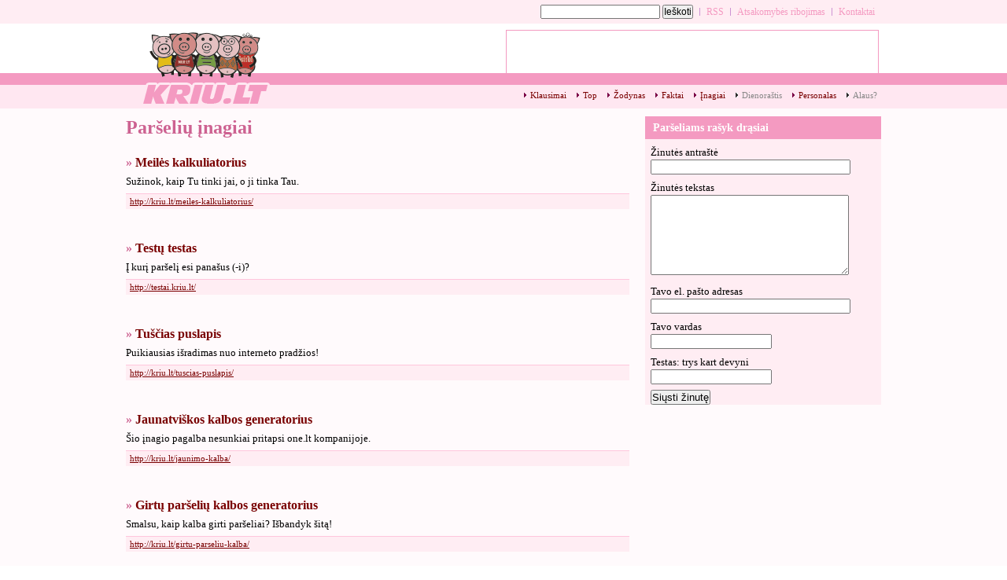

--- FILE ---
content_type: text/html
request_url: http://kriu.lt/inagiai/
body_size: 6012
content:
<!DOCTYPE html PUBLIC "-//W3C//DTD XHTML 1.0 Strict//EN" "http://www.w3.org/TR/xhtml1/DTD/xhtml1-strict.dtd">
<html xmlns="http://www.w3.org/1999/xhtml" xml:lang="lt" lang="lt">
<head>
	<title>Paršelių įnagiai - kriu.lt</title>
		<meta http-equiv="content-type" content="text/html; charset=utf-8"/>
	<meta name="description" content="Rausvieji paršelių puslapiai" />
	<meta name="keywords" content="fun, games, jokes, pigs, piglets, paršai,questions, answers, paršeliai, išmintis, žaidimai, klausimai, atsakymai" />
	<meta name="verify-v1" content="+o+5uLdPfQ0AKwLWYku4p2l8E9XMz2r0z37oLLM+CFc=" />
	
	<link rel="Shortcut Icon" href="http://images.kriu.lt/naujas/favicon.ico" />
	
		<link type="text/css" rel="stylesheet" href="http://images.kriu.lt/naujas/kriu.css" />
		
	<link rel="alternate" type="application/rss+xml" title="RSS" href="http://feeds.feedburner.com/kriult" />
	</head>

<body><div id="top"></div><div class="bg2"></div>

<div class="header fixWidth clearfix">
	<h1><a href="http://kriu.lt/" class="accessibleText">Paršelių įnagiai - kriu.lt</a></h1>
			<ul class="menuMain">
			<li><a href="http://kriu.lt/klausimai/" title="Paršelių išminties skrynia">Klausimai</a></li>
			<li><a href="http://kriu.lt/top/" title="Įvairūs kiauliški juokeliai">Top</a></li>
			<li><a href="http://zodynas.kriu.lt/" title="Jaunimo kalbos žodynas">Žodynas</a></li>
			<li><a href="http://kriu.lt/faktai/" title="Pažink žmones">Faktai</a></li>
			<li><a href="http://kriu.lt/inagiai/" title="Paršelių įnagiai">Įnagiai</a></li>
			<li class="disabled"><a href="http://blog.kriu.lt/" title="Paršelių dienoraštis">Dienoraštis</a></li>
			<li><a href="http://kriu.lt/personalas/" title="Apie paršelius daugiau">Personalas</a></li>
			<li class="disabled"><a href="http://kriu.lt/virtualus/" title="Išgerk virtuALAUS su paršeliais!">Alaus?</a></li>
		</ul>
</div>
	
<div class="pageContainer fixWidth clearfix">

	<div class="content">
	<h2>Paršelių įnagiai</h2>
	
	<ul class="inagiai">

		<li>
			<h3>&raquo; <a href="http://kriu.lt/meiles-kalkuliatorius/">Meilės kalkuliatorius</a></h3>
			<p>Sužinok, kaip Tu tinki jai, o ji tinka Tau.</p>
			<p class="subNav"><a href="http://kriu.lt/meiles-kalkuliatorius/">http://kriu.lt/meiles-kalkuliatorius/</a></p>
		</li>

		<li>
			<h3>&raquo; <a href="http://testai.kriu.lt/">Testų testas</a></h3>
			<p>Į kurį paršelį esi panašus (-i)?</p>
			<p class="subNav"><a href="http://testai.kriu.lt/">http://testai.kriu.lt/</a></p>
		</li>

		<li>
			<h3>&raquo; <a href="http://kriu.lt/tuscias-puslapis/">Tuščias puslapis</a></h3>
			<p>Puikiausias išradimas nuo interneto pradžios!</p>
			<p class="subNav"><a href="http://kriu.lt/tuscias-puslapis/">http://kriu.lt/tuscias-puslapis/</a></p>
		</li>

		<li>
			<h3>&raquo; <a href="http://kriu.lt/jaunimo-kalba/">Jaunatviškos kalbos generatorius</a></h3>
			<p>Šio įnagio pagalba nesunkiai pritapsi one.lt kompanijoje.</p>
			<p class="subNav"><a href="http://kriu.lt/jaunimo-kalba/">http://kriu.lt/jaunimo-kalba/</a></p>
		</li>

		<li>
			<h3>&raquo; <a href="http://kriu.lt/girtu-parseliu-kalba/">Girtų paršelių kalbos generatorius</a></h3>
			<p>Smalsu, kaip kalba girti paršeliai? Išbandyk šitą!</p>
			<p class="subNav"><a href="http://kriu.lt/girtu-parseliu-kalba/">http://kriu.lt/girtu-parseliu-kalba/</a></p>
		</li>

		<li class="disabled">
			<h3>&raquo; <a href="http://kriu.lt/Geriausias-Grandininis-Laiskas-Pasaulyje/">Geriausias grandininis laiškas pasaulyje</a></h3>
			<p>Tik nepamiršk persiųst 15796-iems draugams.</p>
			<p class="subNav"><a href="http://kriu.lt/Geriausias-Grandininis-Laiskas-Pasaulyje/">http://kriu.lt/Geriausias-Grandininis-Laiskas-Pasaulyje/</a></p>
		</li>

	</ul>
</div>

<div class="side"><div class="box boxbg">
	<h2>Paršeliams rašyk drąsiai</h2>
			<form method="post" action="">
		<p><label for="antraste">Žinutės antraštė</label>
			<input name="antraste" id="antraste" type="text" style="width:250px;" value=""/></p>
		<p><label for="tekstas">Žinutės tekstas</label>
			<textarea name="tekstas" id="tekstas" style="width:250px; height:100px; font-size:11px;"></textarea></p>
		<p><label for="remail">Tavo el. pašto adresas</label>
			<input name="remail" id="remail" type="text" style="width:250px;" value=""/></p>
		<p><label for="vardas">Tavo vardas</label>
			<input name="vardas" id="vardas" type="text" style="width:150px;" value=""/></p>
		<p>
	<label for="botTest">Testas: trys kart devyni</label>
	<input style="width:150px;" type="text" name="botTest" id="botTest" value=""/>
	<input type="hidden" name="botTestHash" value="23"/>
</p>		<p><input class="buttons" type="submit" value="Siųsti žinutę"/></p>
	</form>
</div></div>
</div>

	<div class="bg1"><div class="fixWidth"><div class="menuHeader">
<ul>
	<li class="google"><form action="http://kriu.lt/search/" id="cse-search-box">
		<input type="hidden" name="cx" value="011228090953926231304:yjcn-0us1pa" />
		<input type="hidden" name="cof" value="FORID:9" />
		<input type="hidden" name="ie" value="UTF-8" />
		<input type="text" name="q" />
		<input type="submit" name="sa" value="Ieškoti" />
	</form></li>
	<li><span></span><a href="http://feeds.feedburner.com/kriult">RSS</a></li>
	<li><span></span><a href="/atsakomybes-ribojimas/">Atsakomybės ribojimas</a></li>
		<li><span></span><a href="/personalas/">Kontaktai</a></li>
</ul>

<div class='reklama'>
	<script type="text/javascript"><!--
google_ad_client = "pub-8101865632427028";
/* kriu.lt 468x60 */
google_ad_slot = "9506602176";
google_ad_width = 468;
google_ad_height = 60;
//-->
</script>
<script type="text/javascript"
src="http://pagead2.googlesyndication.com/pagead/show_ads.js">
</script></div></div></div></div>
	<script src="http://www.google-analytics.com/urchin.js" type="text/javascript">
</script>
<script type="text/javascript">
_uacct = "UA-519355-2";
urchinTracker();
</script>
</body>
</html>

--- FILE ---
content_type: text/html; charset=utf-8
request_url: https://www.google.com/recaptcha/api2/aframe
body_size: 266
content:
<!DOCTYPE HTML><html><head><meta http-equiv="content-type" content="text/html; charset=UTF-8"></head><body><script nonce="DsLfCtCUtxU8PQpskbX7lQ">/** Anti-fraud and anti-abuse applications only. See google.com/recaptcha */ try{var clients={'sodar':'https://pagead2.googlesyndication.com/pagead/sodar?'};window.addEventListener("message",function(a){try{if(a.source===window.parent){var b=JSON.parse(a.data);var c=clients[b['id']];if(c){var d=document.createElement('img');d.src=c+b['params']+'&rc='+(localStorage.getItem("rc::a")?sessionStorage.getItem("rc::b"):"");window.document.body.appendChild(d);sessionStorage.setItem("rc::e",parseInt(sessionStorage.getItem("rc::e")||0)+1);localStorage.setItem("rc::h",'1770035002765');}}}catch(b){}});window.parent.postMessage("_grecaptcha_ready", "*");}catch(b){}</script></body></html>

--- FILE ---
content_type: text/css
request_url: http://images.kriu.lt/naujas/kriu.css
body_size: 19589
content:
/*
Copyright (c) 2008, Yahoo! Inc. All rights reserved.
Code licensed under the BSD License:
http://developer.yahoo.net/yui/license.txt
version: 2.6.0
*/
html{color:#000;background:#FFF;}body,div,dl,dt,dd,ul,ol,li,h1,h2,h3,h4,h5,h6,pre,code,form,fieldset,legend,input,textarea,p,blockquote,th,td{margin:0;padding:0;}table{border-collapse:collapse;border-spacing:0;}fieldset,img{border:0;}address,caption,cite,code,dfn,em,strong,th,var{font-style:normal;font-weight:normal;}li{list-style:none;}caption,th{text-align:left;}h1,h2,h3,h4,h5,h6{font-size:100%;font-weight:normal;}q:before,q:after{content:'';}abbr,acronym{border:0;font-variant:normal;}sup{vertical-align:text-top;}sub{vertical-align:text-bottom;}input,textarea,select{font-family:inherit;font-size:inherit;font-weight:inherit;}input,textarea,select{*font-size:100%;}legend{color:#000;}del,ins{text-decoration:none;}body{font:13px/1.231 arial,helvetica,clean,sans-serif;*font-size:small;*font:x-small;}select,input,button,textarea{font:99% arial,helvetica,clean,sans-serif;}table{font-size:inherit;font:100%;}pre,code,kbd,samp,tt{font-family:monospace;*font-size:108%;line-height:100%;}body {
    background: #FFFAFC;
    font-family: Verdana, Tahoma;
}


h2 {
    font-size: 182%;
	font-weight: bold;
    color: #CD6291;
}
h3 {
    font-size: 167%;
	color: #CD6291;
	font-family: Trebuchet MS,Tahoma;
	font-weight: bold;
}
strong {
	font-weight: bold;
}
a {
    text-decoration: underline;
    color:#790000;
}
a:hover { 
    text-decoration: none;
}


input.iText {
	padding: 1px 5px;
	font-size: 85%;
	width: 100px;
}
input.iButton {
	font-size: 85%;
}
p {
	margin: 7px;
}


h2 a {
	color: #CD6291;
	text-decoration: none;
}






label
{
	display: block;
	line-height: 1.5em;
}
.cb label
{
	display: inline;
}
.accessibleText {
    text-indent: -999px;
    overflow: hidden;
}
h2.accessibleText {
	position: absolute;
}


.clearfix:after {
    content: ".";
    display: block;
    clear: both;
    visibility: hidden;
    line-height: 0;
    height: 0;
}

.clearfix {
    display: inline-block;
}

html[xmlns] .clearfix {
    display: block;
}

* html .clearfix {
    height: 1%;
}
body
{
	padding-top: 33px;
}
h1 {
	width:170px;
	height:105px;
	margin: 0 0 0 15px;
	padding: 0;
	background: url("img/piglets.gif") 0 0 no-repeat;
	float: left;
}
h1 a {
	width: 170px;
	height: 105px;
	display: block;
}

.bg1 {
	background:#FFEDF3;
	height:30px;
	left:0;
    top:0;
	position:absolute;
	width:100%;
	z-index:20;
}
.bg2 {
	border-top:93px solid #fff;
	border-bottom: 30px solid #FFE7F1;
	background-color: #F49AC1;
	height:15px;
	left:0;
    top:0;
	position:absolute;
	width:100%;
    z-index:1;
}



.fixWidth {
	margin: 0 auto;
	width: 960px;
}
.header {
	/*margin-top: 33px;*/
	z-index: 10;
	position: relative;
}
.pageContainer {
	margin-top: 10px;
	margin-bottom: 20px;
}

.menuMain {
	display: block;
	text-align: right;
	padding-top: 80px;
}
.menuMain li {
    list-style: none;
    display: inline;
	font-size: 85%;
	padding: 0 5px;
}
.menuMain li a {
	text-decoration: none;
	padding-left: 8px;
    background: url(img/arr.gif) no-repeat scroll 0pt 56%;
}
.menuMain li a:hover {
	text-decoration: underline;
}
.menuAdmin
{
	text-align: left;
}
.menuAdmin .logout
{
	float: right;
}

.menuHeader {
	font-family: Trebuchet MS, Tahoma;
	height: 30px;
	line-height: 30px;
	position: relative;
}
.menuHeader ul {
	float: right;
}
.menuHeader li {
	float: left;
	padding-right: 8px;
	font-size: 93%;
}
.menuHeader li span {
    border-left: 1px solid #cd93d4;
	float: left;
	height: 10px;
	line-height: 10px;
	margin-top: 10px;
}
.menuHeader li a {
	padding: 0 0 0 8px;
	text-decoration: none;
	color: #F49AC1;
}
.menuHeader li a:hover {
    color: #CD6291;
}
.menuHeader li.google {
	border: none;
}

.reklama {
	padding:2px;
	border:1px solid #F49AC1;
	width: 468px;
	height: 60px;
	overflow:hidden;
	float: right;
	top: 38px;
	right: 3px;
	position:absolute;
}


.reklama img {
	border:none;
	margin:0;
	padding:0;
}



.content {
	width: 640px;
	float: left;
}

.side {
	width: 300px;
	float: right;
}

.zipFM {
	text-align: center;
	margin-top: 10px;
}
.zipFM img {
	border: none;
}





.blogIndex {
	padding: 0.5em;
	border: 1px dashed #FFD3E5;
	font-size: 93%;
	margin-bottom: 1em;
}
.blogIndex li {
	margin: 7px;
}
.blogIndex li a {
	font-weight: bold;
	text-decoration: none;
	color: #A63667;
}
.blogIndex li a.comments {
	font-size: 85%;
}
.meta {
	font-size: 85%;
    color: #F399C1;
}
.meta .author {
	font-weight: bold;
}

.newsItem
{
	margin-bottom: 3em;
}
.newsItem p {
	margin-bottom: 1em;
}


.side .box h2 {
	color: #fff;
	font-family: Trebuchet MS, Tahoma;
	font-weight: bold;
	font-size: 108%;
	padding: 6px 10px;
	margin: 0;
	background-color: #f49ac1;
}


dl.facts dt {
	padding: 5px 5px 0 5px;
	
}
dl.facts dd {
    padding: 0 5px 5px 5px;
	font-size:12px;
}
dl.facts dt.r1, 
dl.facts dd.r1 {
	background-color: #FFEDF3;
}
.side .box {
	margin-bottom: 0.5em;
}
.side .box fieldset,
.boxbg {
    background-color: #FFEDF3;
}
.boxFixed
{
	position: fixed;
	width: 300px;
	bottom: 0;
}
.boxFixedTop
{
	bottom: auto;
	top: 15px;
	opacity: .9;
}

.box a {
	text-decoration: none;
}
.box a:hover {
	text-decoration: underline;
}
.daugiau {
	text-align: right;
	font-family: tahoma;
	padding: 5px;
	background-color: #ffedf3;
	margin: 0;
}


ul.klausimai {
	padding: 5px;
    background-color: #FFEDF3;
}
ul.klausimai li {
	font-family: Tahoma;
	padding-bottom: 5px;
	font-size: 93%;
}

ul.klausimai li a:hover {
	background-color: #fff;
	text-decoration:none;
}





.subNav {
	background-color: #FFEDF3;
	border-top: 1px solid #FFC6DC;
	padding: 3px 5px;
	font-size: 85%;
}
.subNav ul,
.subNav ul li {
	display: inline;
}
.subNav ul li.active {
	font-weight: bold;
} 




.question {
	background-color:#FFF5F9;
	margin-bottom:10px;
	padding:5px;
}
.question .who {
	display: block;
	color: #000;
	font-weight: normal;
        font-family:Trebuchet MS,Tahoma;
        font-size:14px;
	margin: 7px;
}
.question .who strong {
	font-weight: bold;
}
.question .what {
	display: block;
	margin: 7px;
	color:#A21957;
        font-family:Trebuchet MS,Tahoma;
        font-size:18px;
}

.question ul.answers li {
	background-color: #fffafc;
	margin: 5px;
	padding: 5px;
}

.pigBio .pig,
.question .pig
{
	border:1px solid #C67875;
	float:left;
	margin:2px 8px 5px 5px;
	padding:0pt;
	text-align:center;
}
.pigBio .pig .name,
.question .pig .name
{
	background-color:#C67875;
	color: #fff;
	margin:0px;
	padding:3px 0px;
	font-weight: bolder;
	font-family:tahoma;
	font-size:11px;
	width: 100px;
}

.question .loading
{
	text-indent: -10000px;
	float: left;
	display: block;
	margin-top: -7px;
	padding: 5px 0 5px 30px;
	background: url('img/loading.gif') 0 50% no-repeat;
	overflow: hidden;
	width: 1px;
}


.paging {
	font-size: 11px;
	margin: 7px;
}
.paging li.arrow {
	font-weight: bold;
	font-size: 19px;
	padding-left: 5px;
	padding-right: 5px;
}
.paging li {
	display: inline;
}
.paging li a {
	text-decoration: none;
}
.paging li a:hover {
	color: #CD6291;
}
.paging li.active {
	font-weight: bold;
	font-size: 19px;
	padding-left: 5px;
	padding-right: 5px;
}
.paging li.active a,
.paging li.active a:hover
{
	color:#CD6291;
}
.paging li.active1 {
	font-weight: bold;
	font-size: 15px;
	padding-left: 5px;
	padding-right: 5px;
}
.paging li.active2 {
	font-weight: bold;
	font-size: 13px;
	padding-left: 3px;
	padding-right: 3px;
}



a.linkYes {
        background-color:#6EA084;
}
a.linkNo {
	background-color:#D45F63;
}
a.linkYes,
a.linkNo {
        color:#fff;
        padding:1px 6px;
        text-decoration:none;
}
a.linkYes:hover,
a.linkNo:hover {
	background-color: #fff;
	color:#000;
}


.blog_entry {
	font-family:Verdana;
	font-size:11px;
	padding:10px;
	line-height:20px;
	border: 1px dashed pink;
}
.blog_entry h2 {
	font-size: 22px;
	font-family:Trebuchet MS,Tahoma;
	line-height: 30px;
}
.blog_entry p {
	margin:10px 0px;
	text-align:justify;
}
.blog_entry ul li {
	margin-left: 40px;
	list-style-position: outside;
	list-style-type: disc;
}

.blog_comments
{
	margin-top: 20px;
}
.blog_comments h3 a
{
	font-size: 12px;
}
.blog_comments .more
{
	background-color: #FFEDF4;
	border: 1px solid #FF7AB4;
}
.blog_comments .more a,
.blog_comments .more span
{
	color: #CD6291;
	padding: 7px;
	text-align: center;
	display: block;
	font-weight: bold;
	text-decoration: none;
}
.blog_comments  a.loading
{
	text-indent: -10000px;
	overflow: hidden;
	background-image: url('img/loading.gif');
	background-repeat: no-repeat;
	background-position: 50% 50%;
}

.comment
{
	margin: 15px 0;
	padding: 10px;
	border-top: 1px solid #FFC7DF;
	background: url('img/combg.png') 0 0 repeat-x;
}
.commentPig
{
	background: #FFE4ED;
}
.comment .meta
{
	color: #000;
	font-size: 100%;
}
.comment .author
{
	font-weight: bold;
	float: left;
	font-family: Trebuchet MS,Tahoma;
	font-size: 15px;
}
.comment .date
{
	float: right;
	color: #CD6291;
	font-size: 85%;
}
.comment .author .pig .name
{
	display: inline;
}
.comment blockquote
{
	background-color: #FFF2F7;
	padding: 7px;
	margin-left: 20px;
	border-left: 2px solid #F49AC1;
	font-size: 85%;
}


p.error {
	padding: 3px;
	border: 2px solid #f00;
	background-color: #fff;
	color: #800;
}
p.success {
	padding: 3px;
	border: 2px solid #080;
	background-color: #fff;
	color: #080;
}



.adminSubLink
{
	font-size: 10px;
}
ul.factsAdmin li .adminSubLink
{
	margin: 0 7px;
}


.answer textarea
{
	width: 490px;
}
.answer input[type=submit]
{
	float: right;
}
textarea.editQuestion
{
	width:100%;
	display:none;
}
label[for=q_id]
{
	display: inline;
}
input#q_id
{
	width: 40px;
}




.content ul.sviesuoliai li
{
	width: 49%;
	float: left;
}
.content ul.sviesuoliai li.r0
{
	clear: both;
}
.content ul.sviesuoliai li.r1
{
	float: right;
}
.content ul.sviesuoliai li h4
{
	margin: 10px 0;
	padding: 5px;
	font-weight: bold;
	font-size: 16px;
	font-family: Trebuchet MS, Tahoma, sans-serif;
	background-color: #FFEDF4;
}
.content ul.sviesuoliai li p,
p.sviesuolis
{
	font-size: 11px;
	padding-left: 77px;
}
.content ul.sviesuoliai li p a.svAva,
p.sviesuolis a.svAva
{
	float: left;
	margin-left: -77px;
	width: 70px;
	height: 70px;
}
.content ul.sviesuoliai li p span,
p.sviesuolis span
{
	display: block;
}

ul.facts li
{
	padding: 10px 35px 10px 65px;
	position: relative;
}
ul.facts li.r1
{
	background-color: #FFEDF3;
}
ul.facts li .author
{
	font-size: 11px;
	color: #790000;
}
ul.facts li .num
{
	float: left;
	margin-left: -65px;
	width: 72px;
	text-align: center;
	font-family: Trebuchet MS, Tahoma, sans-serif;
	font-weight: bold;
	color: #ffedf3;
	font-size: 40px;
}
* html ul.facts li .num
{
	display: inline;
}
ul.facts li.r1 .num
{
	color: #fff;
}

ul.factsAdmin li .num,
ul.factsAdmin li.r1 .num
{
	font-size: 11px;
	color: #999;
}
ul.factsAdmin li .num strong
{
	font-size: 14px;
}
ul.factsAdmin li .num .pos
{
	color: #83A668;
}
ul.factsAdmin li .num .neg
{
	color: #FF7A7A;
}


ul.facts li .votes
{
	position: absolute;
	bottom: 10px;
	right: 0;
}
dl.facts dt .votes
{
	float: right;
}
ul.facts li .votes a,
dl.facts dt .votes a
{
	width: 15px;
	height: 15px;
	float: left;
	display: block;
	padding: 0;
	margin: 7px 3px;
	text-indent: -999px;
	overflow: hidden;
	background: url('img/yesno.gif');
}
ul.facts li .votes a.linkNo,
dl.facts dt .votes a.linkNo
{
	background-position: -15px -15px;
}
ul.facts li .votes a.linkYes,
dl.facts dt .votes a.linkYes
{
	background-position: 0 -15px;
}
ul.facts li .votes a.linkNo:hover,
dl.facts dt .votes a.linkNo:hover
{
	background-position: -15px 0;
}
ul.facts li .votes a.linkYes:hover,
dl.facts dt .votes a.linkYes:hover
{
	background-position: 0 0;
}
ul.facts li .loading a.linkYes,
dl.facts dt .loading a.linkYes,
ul.facts li .loading a.linkNo,
dl.facts dt .loading a.linkNo
{
	display: none;
}
ul.facts li .loading,
dl.facts dt .loading
{
	background: url('img/loading.gif') 50% 50% no-repeat;
	width: 20px;
	height: 20px;
}

.popn
{
	font-size: 10px;
	color: #888;
}
.popn .num,
.popn .author
{
	display: none;
}
.pop0
{
	font-size: 11px;
}
.pop1
{

}
.pop2
{
	font-size: 14px;
	font-weight: bold;
}
.pop3
{
	border: 2px solid #790000;
	margin: 2px 0;
	font-size: 14px;
	font-weight: bold;
}

.side ul.sviesuoliai
{
	width: 280px;
	margin: 0 auto;
}
.side ul.sviesuoliai li
{
	float: left;
}
.side ul.sviesuoliai li a.svAva
{
	width: 70px;
	height: 70px;
	display: block;
}

a.svAva
{
	text-indent: -999px;
	overflow: hidden;
	background: url('img/sviesuoliai.jpg') 0 70px no-repeat;
}
a.svAva_vidas-ginevicius,
.side ul.sviesuoliai li a.svAva_vidas-ginevicius:hover
{ background-position: 0 0; }
a.svAva_algimantas-cekuolis,
.side ul.sviesuoliai li a.svAva_algimantas-cekuolis:hover
{ background-position: 0 -70px; }
a.svAva_crazy-frog,
.side ul.sviesuoliai li a.svAva_crazy-frog:hover
{ background-position: 0 -140px; }
a.svAva_rolandas-maskoliunas,
.side ul.sviesuoliai li a.svAva_rolandas-maskoliunas:hover
{ background-position: 0 -210px; }
a.svAva_minedas,
.side ul.sviesuoliai li a.svAva_minedas:hover
{ background-position: 0 -280px; }
a.svAva_zydrunas-savickas,
.side ul.sviesuoliai li a.svAva_zydrunas-savickas:hover
{ background-position: 0 -350px; }
a.svAva_kelias-i-zvaigzdes,
.side ul.sviesuoliai li a.svAva_kelias-i-zvaigzdes:hover
{ background-position: 0 -420px; }
a.svAva_valdas-karklelis,
.side ul.sviesuoliai li a.svAva_valdas-karklelis:hover
{ background-position: 0 -490px; }
a.svAva_violeta-riaubiskyte,
.side ul.sviesuoliai li a.svAva_violeta-riaubiskyte:hover
{ background-position: 0 -560px; }
a.svAva_viesasis-transportas,
.side ul.sviesuoliai li a.svAva_viesasis-transportas:hover
{ background-position: 0 -630px; }
a.svAva_one-lt,
.side ul.sviesuoliai li a.svAva_one-lt:hover
{ background-position: 0 -700px; }
a.svAva_vw-golf,
.side ul.sviesuoliai li a.svAva_vw-golf:hover
{ background-position: 0 -770px; }
a.svAva_naglis-sulija,
.side ul.sviesuoliai li a.svAva_naglis-sulija:hover
{ background-position: 0 -840px; }
a.svAva_cha-lt,
.side ul.sviesuoliai li a.svAva_cha-lt:hover
{ background-position: 0 -910px; }
a.svAva_prekybos-centrai,
.side ul.sviesuoliai li a.svAva_prekybos-centrai:hover
{ background-position: 0 -980px; }
a.svAva_karas-keliuose,
.side ul.sviesuoliai li a.svAva_karas-keliuose:hover
{ background-position: 0 -1050px; }

.side ul.sviesuoliai li a.svAva_vidas-ginevicius
{ background-position: -70px 0; }
.side ul.sviesuoliai li a.svAva_algimantas-cekuolis
{ background-position: -70px -70px; }
.side ul.sviesuoliai li a.svAva_crazy-frog
{ background-position: -70px -140px; }
.side ul.sviesuoliai li a.svAva_rolandas-maskoliunas
{ background-position: -70px -210px; }
.side ul.sviesuoliai li a.svAva_minedas
{ background-position: -70px -280px; }
.side ul.sviesuoliai li a.svAva_zydrunas-savickas
{ background-position: -70px -350px; }
.side ul.sviesuoliai li a.svAva_kelias-i-zvaigzdes
{ background-position: -70px -420px; }
.side ul.sviesuoliai li a.svAva_valdas-karklelis
{ background-position: -70px -490px; }
.side ul.sviesuoliai li a.svAva_violeta-riaubiskyte
{ background-position: -70px -560px; }
.side ul.sviesuoliai li a.svAva_viesasis-transportas
{ background-position: -70px -630px; }
.side ul.sviesuoliai li a.svAva_one-lt
{ background-position: -70px -700px; }
.side ul.sviesuoliai li a.svAva_vw-golf
{ background-position: -70px -770px; }
.side ul.sviesuoliai li a.svAva_naglis-sulija
{ background-position: -70px -840px; }
.side ul.sviesuoliai li a.svAva_cha-lt
{ background-position: -70px -910px; }
.side ul.sviesuoliai li a.svAva_prekybos-centrai
{ background-position: -70px -980px; }
.side ul.sviesuoliai li a.svAva_karas-keliuose
{ background-position: -70px -1050px; }



label.cb
{
	display: inline;
}

.fApprove,
.fDeny,
.fCensor
{
	font-weight: bold;
	margin-right: 2em;
}
.fApprove
{
	color: #080;
}
.fCensor
{
	margin-right: 0;
	float: right;
}


.pigBio
{
	padding-left: 110px;
	margin-top: 20px;
}
.pigBio .pig
{
	float: left;
	margin-left: -110px;
}


.lastfm .name
{
	display: none;
}
.lastfm .pig
{
	float: left;
	margin: 0 7px;
}
.lastfm
{
	margin-top:20px;
}
.lastfm .date
{
	color: #CD6291;
}



ul.inagiai li
{
	margin-top: 20px;
	margin-bottom: 40px;
}
ul.inagiai li p
{
	margin-left: 0;
	margin-right: 0;
}
ul.inagiai li h3
{
	font-size: 16px;
}
ul.inagiai li h3 a
{
	text-decoration: none;
}
ul.inagiai li h3 a:hover
{
	text-decoration: underline;
}

form.centerForm div,
form.centerForm h3
{
	width: 450px;
	margin: 7px auto;
	text-align: center;
}
form.centerForm ul
{
	width: 300px;
	margin: 7px auto;
	text-align: left;
}
form.centerForm .translated
{
	border: 1px solid #F49AC1;
	padding: 7px;
	font-size: 16px;
	text-align: left;
}



.lovecalc
{
	margin: 30px auto;
	text-align: center;
	width: 500px;
}
.lovecalc div
{
	width: 250px;
	float: left;
}
.lovecalc p
{
	clear: both;
}
.lovecalc p.result,
.lovecalc label
{
	font-family:Trebuchet MS,Tahoma;
	font-size:22px;
	color: #CD6291;
}
.lovecalc input
{
	border:1px solid #F49AC1;
	color:#888;
	font-size:18px;
	padding:5px;
	text-align: center;
}
.lovecalc button
{
	background:#FFEDF4;
	border:#FF7AB4 solid 1px;
	color:#CD6291;
	cursor:pointer;
	font-size:18px;
	margin:10px auto;
	padding:5px;
	width:250px;
}
p.disclaimer
{
	color: #CD6291;
	font-size: 10px;
}


h1.disabled {
    background: url("img/disabled/piglets.gif") 0 0 no-repeat;
}
.side .disabled .box h2 {
	background-color: #b9b9b9;
}
.disabled h3 {
	color: #888;
}
.disabled .bg1 {
    background-color: #f3f3f3;
}
.disabled .bg2 {
    background-color: #efefef;
    border-color: #b9b9b9;
}
.disabled a {
    color: #888;
}
.menuMain li.disabled a {
    background: url(img/disabled/arr.gif) no-repeat scroll 0pt 56%;
}

.disabled .menuHeader li span {
    border-color: #acacac;
}
.disabled .menuHeader li a {
	color: #b9b9b9;
}
.disabled .menuHeader li a:hover {
    text-decoration: underline;
}
.disabled .reklama {
    border-color: #b9b9b9;
}


.disabled .blogIndex {
    border: 1px dashed #e2e2e2;
}
.disabled .blogIndex li a {
    color: #666;
}
.disabled .meta {
    color: #b9b9b9;
}


.disabled dl.faktai dt.r1, 
.disabled dl.faktai dd.r1,
.disabled .daugiau,
.side .disabled .box fieldset,
.disabled ul.klausimai {
    background-color: #f3f3f3;
}


.disabled a.linkYes,
.disabled a.linkNo,
.disabled a.linkYes:hover,
.disabled a.linkNo:hover {
	background-color: #ccc;
	color:#444;
	padding:1px 6px;
	text-decoration:none;
}

.disabled .subNav
{
	background-color: #eee;
	border-color: #ccc;
}
